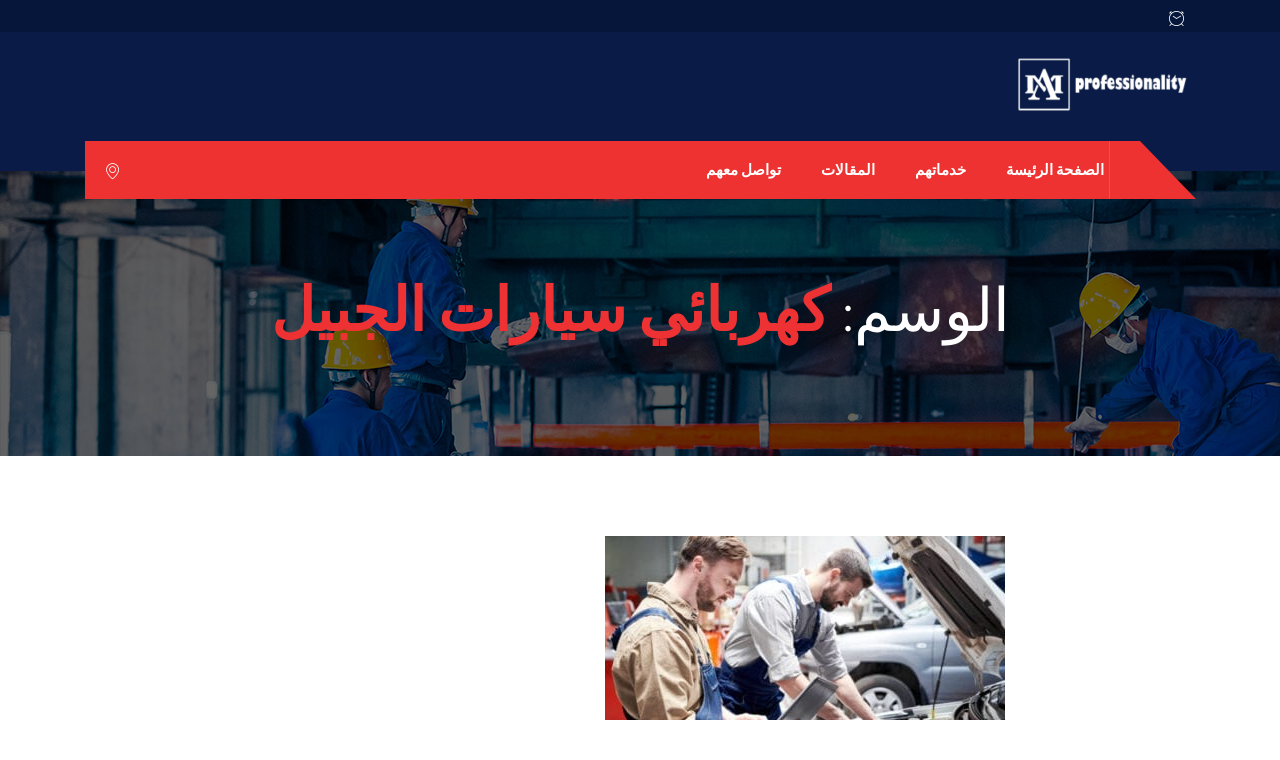

--- FILE ---
content_type: text/javascript; charset=utf-8
request_url: https://www.professionalitys.com/wp-content/themes/autrics/assets/js/bootstrap.min-rtl.js?ver=2.7.8
body_size: 13883
content:
/*!
  * Bootstrap v4.1.3 (https://getbootstrap.com/)
  * Copyright 2011-2019 The Bootstrap Authors (https://github.com/twbs/bootstrap/graphs/contributors)
  * Licensed under MIT (https://github.com/twbs/bootstrap/blob/master/LICENSE)
  */
!function(t,e){"object"==typeof exports&&"undefined"!=typeof module?e(exports,require("jquery"),require("popper.js")):"function"==typeof define&&define.amd?define(["exports","jquery","popper.js"],e):e(t.bootstrap={},t.jQuery,t.Popper)}(this,function(t,e,h){"use strict";function i(t,e){for(var n=0;n<e.length;n++){var i=e[n];i.enumerable=i.enumerable||!1,i.configurable=!0,"value"in i&&(i.writable=!0),Object.defineProperty(t,i.key,i)}}function s(t,e,n){return e&&i(t.prototype,e),n&&i(t,n),t}function l(r){for(var t=1;t<arguments.length;t++){var o=null!=arguments[t]?arguments[t]:{},e=Object.keys(o);"function"==typeof Object.getOwnPropertySymbols&&(e=e.concat(Object.getOwnPropertySymbols(o).filter(function(t){return Object.getOwnPropertyDescriptor(o,t).enumerable}))),e.forEach(function(t){var e,n,i;e=r,i=o[n=t],n in e?Object.defineProperty(e,n,{value:i,enumerable:!0,configurable:!0,writable:!0}):e[n]=i})}return r}e=e&&e.hasOwnProperty("default")?e.default:e,h=h&&h.hasOwnProperty("default")?h.default:h;var r,n,o,a,c,u,f,d,g,_,m,p,v,y,E,T,C,b,S,I,D,A,w,N,O,k,P,j,H,L,R,F,x,U,W,q,M,K,B,Q,V,Y,G,z,J,Z,$,X,tt,et,nt,it,rt,ot,st,at,lt,ct,ht,ut,ft,dt,gt,_t,mt,pt,vt,yt,Et,Tt,Ct,bt,St,It,Dt,At,wt,Nt,Ot,kt,Pt,jt,Ht,Lt,Rt,Ft,xt,Ut,Wt,qt,Mt,Kt,Bt,Qt,Vt,Yt,Gt,zt,Jt,Zt,$t,Xt,te,ee,ne,ie,re,oe,se,ae,le,ce,he,ue,fe,de,ge,_e,me,pe,ve,ye,Ee,Te,Ce,be,Se,Ie,De,Ae,we,Ne,Oe,ke,Pe,je,He,Le,Re,Fe,xe,Ue,We,qe,Me,Ke,Be,Qe,Ve,Ye,Ge,ze,Je,Ze,$e,Xe,tn,en,nn,rn,on,sn,an,ln,cn,hn,un,fn,dn,gn,_n,mn,pn,vn,yn,En,Tn,Cn,bn,Sn,In,Dn,An,wn,Nn,On,kn,Pn,jn,Hn,Ln,Rn,Fn,xn,Un,Wn,qn=function(i){var e="transitionend";function t(t){var e=this,n=!1;return i(this).one(l.TRANSITION_END,function(){n=!0}),setTimeout(function(){n||l.triggerTransitionEnd(e)},t),this}var l={TRANSITION_END:"bsTransitionEnd",getUID:function(t){for(;t+=~~(1e6*Math.random()),document.getElementById(t););return t},getSelectorFromElement:function(t){var e=t.getAttribute("data-target");e&&"#"!==e||(e=t.getAttribute("href")||"");try{return document.querySelector(e)?e:null}catch(t){return null}},getTransitionDurationFromElement:function(t){if(!t)return 0;var e=i(t).css("transition-duration");return parseFloat(e)?(e=e.split(",")[0],1e3*parseFloat(e)):0},reflow:function(t){return t.offsetHeight},triggerTransitionEnd:function(t){i(t).trigger(e)},supportsTransitionEnd:function(){return Boolean(e)},isElement:function(t){return(t[0]||t).nodeType},typeCheckConfig:function(t,e,n){for(var i in n)if(Object.prototype.hasOwnProperty.call(n,i)){var r=n[i],o=e[i],s=o&&l.isElement(o)?"element":(a=o,{}.toString.call(a).match(/\s([a-z]+)/i)[1].toLowerCase());if(!new RegExp(r).test(s))throw new Error(t.toUpperCase()+': Option "'+i+'" provided type "'+s+'" but expected type "'+r+'".')}var a}};return i.fn.emulateTransitionEnd=t,i.event.special[l.TRANSITION_END]={bindType:e,delegateType:e,handle:function(t){if(i(t.target).is(this))return t.handleObj.handler.apply(this,arguments)}},l}(e),Mn=(n="alert",a="."+(o="bs.alert"),c=(r=e).fn[n],u={CLOSE:"close"+a,CLOSED:"closed"+a,CLICK_DATA_API:"click"+a+".data-api"},f="alert",d="fade",g="show",_=function(){function i(t){this._element=t}var t=i.prototype;return t.close=function(t){var e=this._element;t&&(e=this._getRootElement(t)),this._triggerCloseEvent(e).isDefaultPrevented()||this._removeElement(e)},t.dispose=function(){r.removeData(this._element,o),this._element=null},t._getRootElement=function(t){var e=qn.getSelectorFromElement(t),n=!1;return e&&(n=document.querySelector(e)),n||(n=r(t).closest("."+f)[0]),n},t._triggerCloseEvent=function(t){var e=r.Event(u.CLOSE);return r(t).trigger(e),e},t._removeElement=function(e){var n=this;if(r(e).removeClass(g),r(e).hasClass(d)){var t=qn.getTransitionDurationFromElement(e);r(e).one(qn.TRANSITION_END,function(t){return n._destroyElement(e,t)}).emulateTransitionEnd(t)}else this._destroyElement(e)},t._destroyElement=function(t){r(t).detach().trigger(u.CLOSED).remove()},i._jQueryInterface=function(n){return this.each(function(){var t=r(this),e=t.data(o);e||(e=new i(this),t.data(o,e)),"close"===n&&e[n](this)})},i._handleDismiss=function(e){return function(t){t&&t.preventDefault(),e.close(this)}},s(i,null,[{key:"VERSION",get:function(){return"4.1.3"}}]),i}(),r(document).on(u.CLICK_DATA_API,'[data-dismiss="alert"]',_._handleDismiss(new _)),r.fn[n]=_._jQueryInterface,r.fn[n].Constructor=_,r.fn[n].noConflict=function(){return r.fn[n]=c,_._jQueryInterface},_),Kn=(p="button",y="."+(v="bs.button"),E=".data-api",T=(m=e).fn[p],C="active",b="btn",I='[data-toggle^="button"]',D='[data-toggle="buttons"]',A="input",w=".active",N=".btn",O={CLICK_DATA_API:"click"+y+E,FOCUS_BLUR_DATA_API:(S="focus")+y+E+" blur"+y+E},k=function(){function n(t){this._element=t}var t=n.prototype;return t.toggle=function(){var t=!0,e=!0,n=m(this._element).closest(D)[0];if(n){var i=this._element.querySelector(A);if(i){if("radio"===i.type)if(i.checked&&this._element.classList.contains(C))t=!1;else{var r=n.querySelector(w);r&&m(r).removeClass(C)}if(t){if(i.hasAttribute("disabled")||n.hasAttribute("disabled")||i.classList.contains("disabled")||n.classList.contains("disabled"))return;i.checked=!this._element.classList.contains(C),m(i).trigger("change")}i.focus(),e=!1}}e&&this._element.setAttribute("aria-pressed",!this._element.classList.contains(C)),t&&m(this._element).toggleClass(C)},t.dispose=function(){m.removeData(this._element,v),this._element=null},n._jQueryInterface=function(e){return this.each(function(){var t=m(this).data(v);t||(t=new n(this),m(this).data(v,t)),"toggle"===e&&t[e]()})},s(n,null,[{key:"VERSION",get:function(){return"4.1.3"}}]),n}(),m(document).on(O.CLICK_DATA_API,I,function(t){t.preventDefault();var e=t.target;m(e).hasClass(b)||(e=m(e).closest(N)),k._jQueryInterface.call(m(e),"toggle")}).on(O.FOCUS_BLUR_DATA_API,I,function(t){var e=m(t.target).closest(N)[0];m(e).toggleClass(S,/^focus(in)?$/.test(t.type))}),m.fn[p]=k._jQueryInterface,m.fn[p].Constructor=k,m.fn[p].noConflict=function(){return m.fn[p]=T,k._jQueryInterface},k),Bn=(j="carousel",L="."+(H="bs.carousel"),R=".data-api",F=(P=e).fn[j],x={interval:5e3,keyboard:!0,slide:!1,pause:"hover",wrap:!0},U={interval:"(number|boolean)",keyboard:"boolean",slide:"(boolean|string)",pause:"(string|boolean)",wrap:"boolean"},W="next",q="prev",M="left",K="right",B={SLIDE:"slide"+L,SLID:"slid"+L,KEYDOWN:"keydown"+L,MOUSEENTER:"mouseenter"+L,MOUSELEAVE:"mouseleave"+L,TOUCHEND:"touchend"+L,LOAD_DATA_API:"load"+L+R,CLICK_DATA_API:"click"+L+R},Q="carousel",V="active",Y="slide",G="carousel-item-right",z="carousel-item-left",J="carousel-item-next",Z="carousel-item-prev",$=".active",X=".active.carousel-item",tt=".carousel-item",et=".carousel-item-next, .carousel-item-prev",nt=".carousel-indicators",it="[data-slide], [data-slide-to]",rt='[data-ride="carousel"]',ot=function(){function o(t,e){this._items=null,this._interval=null,this._activeElement=null,this._isPaused=!1,this._isSliding=!1,this.touchTimeout=null,this._config=this._getConfig(e),this._element=P(t)[0],this._indicatorsElement=this._element.querySelector(nt),this._addEventListeners()}var t=o.prototype;return t.next=function(){this._isSliding||this._slide(W)},t.nextWhenVisible=function(){!document.hidden&&P(this._element).is(":visible")&&"hidden"!==P(this._element).css("visibility")&&this.next()},t.prev=function(){this._isSliding||this._slide(q)},t.pause=function(t){t||(this._isPaused=!0),this._element.querySelector(et)&&(qn.triggerTransitionEnd(this._element),this.cycle(!0)),clearInterval(this._interval),this._interval=null},t.cycle=function(t){t||(this._isPaused=!1),this._interval&&(clearInterval(this._interval),this._interval=null),this._config.interval&&!this._isPaused&&(this._interval=setInterval((document.visibilityState?this.nextWhenVisible:this.next).bind(this),this._config.interval))},t.to=function(t){var e=this;this._activeElement=this._element.querySelector(X);var n=this._getItemIndex(this._activeElement);if(!(t>this._items.length-1||t<0))if(this._isSliding)P(this._element).one(B.SLID,function(){return e.to(t)});else{if(n===t)return this.pause(),void this.cycle();var i=n<t?W:q;this._slide(i,this._items[t])}},t.dispose=function(){P(this._element).off(L),P.removeData(this._element,H),this._items=null,this._config=null,this._element=null,this._interval=null,this._isPaused=null,this._isSliding=null,this._activeElement=null,this._indicatorsElement=null},t._getConfig=function(t){return t=l({},x,t),qn.typeCheckConfig(j,t,U),t},t._addEventListeners=function(){var e=this;this._config.keyboard&&P(this._element).on(B.KEYDOWN,function(t){return e._keydown(t)}),"hover"===this._config.pause&&(P(this._element).on(B.MOUSEENTER,function(t){return e.pause(t)}).on(B.MOUSELEAVE,function(t){return e.cycle(t)}),"ontouchstart"in document.documentElement&&P(this._element).on(B.TOUCHEND,function(){e.pause(),e.touchTimeout&&clearTimeout(e.touchTimeout),e.touchTimeout=setTimeout(function(t){return e.cycle(t)},500+e._config.interval)}))},t._keydown=function(t){if(!/input|textarea/i.test(t.target.tagName))switch(t.which){case 37:t.preventDefault(),this.prev();break;case 39:t.preventDefault(),this.next()}},t._getItemIndex=function(t){return this._items=t&&t.parentNode?[].slice.call(t.parentNode.querySelectorAll(tt)):[],this._items.indexOf(t)},t._getItemByDirection=function(t,e){var n=t===W,i=t===q,r=this._getItemIndex(e),o=this._items.length-1;if((i&&0===r||n&&r===o)&&!this._config.wrap)return e;var s=(r+(t===q?-1:1))%this._items.length;return-1===s?this._items[this._items.length-1]:this._items[s]},t._triggerSlideEvent=function(t,e){var n=this._getItemIndex(t),i=this._getItemIndex(this._element.querySelector(X)),r=P.Event(B.SLIDE,{relatedTarget:t,direction:e,from:i,to:n});return P(this._element).trigger(r),r},t._setActiveIndicatorElement=function(t){if(this._indicatorsElement){var e=[].slice.call(this._indicatorsElement.querySelectorAll($));P(e).removeClass(V);var n=this._indicatorsElement.children[this._getItemIndex(t)];n&&P(n).addClass(V)}},t._slide=function(t,e){var n,i,r,o=this,s=this._element.querySelector(X),a=this._getItemIndex(s),l=e||s&&this._getItemByDirection(t,s),c=this._getItemIndex(l),h=Boolean(this._interval);if(t===W?(n=z,i=J,r=M):(n=G,i=Z,r=K),l&&P(l).hasClass(V))this._isSliding=!1;else if(!this._triggerSlideEvent(l,r).isDefaultPrevented()&&s&&l){this._isSliding=!0,h&&this.pause(),this._setActiveIndicatorElement(l);var u=P.Event(B.SLID,{relatedTarget:l,direction:r,from:a,to:c});if(P(this._element).hasClass(Y)){P(l).addClass(i),qn.reflow(l),P(s).addClass(n),P(l).addClass(n);var f=qn.getTransitionDurationFromElement(s);P(s).one(qn.TRANSITION_END,function(){P(l).removeClass(n+" "+i).addClass(V),P(s).removeClass(V+" "+i+" "+n),o._isSliding=!1,setTimeout(function(){return P(o._element).trigger(u)},0)}).emulateTransitionEnd(f)}else P(s).removeClass(V),P(l).addClass(V),this._isSliding=!1,P(this._element).trigger(u);h&&this.cycle()}},o._jQueryInterface=function(i){return this.each(function(){var t=P(this).data(H),e=l({},x,P(this).data());"object"==typeof i&&(e=l({},e,i));var n="string"==typeof i?i:e.slide;if(t||(t=new o(this,e),P(this).data(H,t)),"number"==typeof i)t.to(i);else if("string"==typeof n){if("undefined"==typeof t[n])throw new TypeError('No method named "'+n+'"');t[n]()}else e.interval&&(t.pause(),t.cycle())})},o._dataApiClickHandler=function(t){var e=qn.getSelectorFromElement(this);if(e){var n=P(e)[0];if(n&&P(n).hasClass(Q)){var i=l({},P(n).data(),P(this).data()),r=this.getAttribute("data-slide-to");r&&(i.interval=!1),o._jQueryInterface.call(P(n),i),r&&P(n).data(H).to(r),t.preventDefault()}}},s(o,null,[{key:"VERSION",get:function(){return"4.1.3"}},{key:"Default",get:function(){return x}}]),o}(),P(document).on(B.CLICK_DATA_API,it,ot._dataApiClickHandler),P(window).on(B.LOAD_DATA_API,function(){for(var t=[].slice.call(document.querySelectorAll(rt)),e=0,n=t.length;e<n;e++){var i=P(t[e]);ot._jQueryInterface.call(i,i.data())}}),P.fn[j]=ot._jQueryInterface,P.fn[j].Constructor=ot,P.fn[j].noConflict=function(){return P.fn[j]=F,ot._jQueryInterface},ot),Qn=(at="collapse",ct="."+(lt="bs.collapse"),ht=(st=e).fn[at],ut={toggle:!0,parent:""},ft={toggle:"boolean",parent:"(string|element)"},dt={SHOW:"show"+ct,SHOWN:"shown"+ct,HIDE:"hide"+ct,HIDDEN:"hidden"+ct,CLICK_DATA_API:"click"+ct+".data-api"},gt="show",_t="collapse",mt="collapsing",pt="collapsed",vt="width",yt="height",Et=".show, .collapsing",Tt='[data-toggle="collapse"]',Ct=function(){function a(e,t){this._isTransitioning=!1,this._element=e,this._config=this._getConfig(t),this._triggerArray=st.makeArray(document.querySelectorAll('[data-toggle="collapse"][href="#'+e.id+'"],[data-toggle="collapse"][data-target="#'+e.id+'"]'));for(var n=[].slice.call(document.querySelectorAll(Tt)),i=0,r=n.length;i<r;i++){var o=n[i],s=qn.getSelectorFromElement(o),a=[].slice.call(document.querySelectorAll(s)).filter(function(t){return t===e});null!==s&&0<a.length&&(this._selector=s,this._triggerArray.push(o))}this._parent=this._config.parent?this._getParent():null,this._config.parent||this._addAriaAndCollapsedClass(this._element,this._triggerArray),this._config.toggle&&this.toggle()}var t=a.prototype;return t.toggle=function(){st(this._element).hasClass(gt)?this.hide():this.show()},t.show=function(){var t,e,n=this;if(!this._isTransitioning&&!st(this._element).hasClass(gt)&&(this._parent&&0===(t=[].slice.call(this._parent.querySelectorAll(Et)).filter(function(t){return t.getAttribute("data-parent")===n._config.parent})).length&&(t=null),!(t&&(e=st(t).not(this._selector).data(lt))&&e._isTransitioning))){var i=st.Event(dt.SHOW);if(st(this._element).trigger(i),!i.isDefaultPrevented()){t&&(a._jQueryInterface.call(st(t).not(this._selector),"hide"),e||st(t).data(lt,null));var r=this._getDimension();st(this._element).removeClass(_t).addClass(mt),this._element.style[r]=0,this._triggerArray.length&&st(this._triggerArray).removeClass(pt).attr("aria-expanded",!0),this.setTransitioning(!0);var o="scroll"+(r[0].toUpperCase()+r.slice(1)),s=qn.getTransitionDurationFromElement(this._element);st(this._element).one(qn.TRANSITION_END,function(){st(n._element).removeClass(mt).addClass(_t).addClass(gt),n._element.style[r]="",n.setTransitioning(!1),st(n._element).trigger(dt.SHOWN)}).emulateTransitionEnd(s),this._element.style[r]=this._element[o]+"px"}}},t.hide=function(){var t=this;if(!this._isTransitioning&&st(this._element).hasClass(gt)){var e=st.Event(dt.HIDE);if(st(this._element).trigger(e),!e.isDefaultPrevented()){var n=this._getDimension();this._element.style[n]=this._element.getBoundingClientRect()[n]+"px",qn.reflow(this._element),st(this._element).addClass(mt).removeClass(_t).removeClass(gt);var i=this._triggerArray.length;if(0<i)for(var r=0;r<i;r++){var o=this._triggerArray[r],s=qn.getSelectorFromElement(o);if(null!==s)st([].slice.call(document.querySelectorAll(s))).hasClass(gt)||st(o).addClass(pt).attr("aria-expanded",!1)}this.setTransitioning(!0);this._element.style[n]="";var a=qn.getTransitionDurationFromElement(this._element);st(this._element).one(qn.TRANSITION_END,function(){t.setTransitioning(!1),st(t._element).removeClass(mt).addClass(_t).trigger(dt.HIDDEN)}).emulateTransitionEnd(a)}}},t.setTransitioning=function(t){this._isTransitioning=t},t.dispose=function(){st.removeData(this._element,lt),this._config=null,this._parent=null,this._element=null,this._triggerArray=null,this._isTransitioning=null},t._getConfig=function(t){return(t=l({},ut,t)).toggle=Boolean(t.toggle),qn.typeCheckConfig(at,t,ft),t},t._getDimension=function(){return st(this._element).hasClass(vt)?vt:yt},t._getParent=function(){var n=this,t=null;qn.isElement(this._config.parent)?(t=this._config.parent,"undefined"!=typeof this._config.parent.jquery&&(t=this._config.parent[0])):t=document.querySelector(this._config.parent);var e='[data-toggle="collapse"][data-parent="'+this._config.parent+'"]',i=[].slice.call(t.querySelectorAll(e));return st(i).each(function(t,e){n._addAriaAndCollapsedClass(a._getTargetFromElement(e),[e])}),t},t._addAriaAndCollapsedClass=function(t,e){if(t){var n=st(t).hasClass(gt);e.length&&st(e).toggleClass(pt,!n).attr("aria-expanded",n)}},a._getTargetFromElement=function(t){var e=qn.getSelectorFromElement(t);return e?document.querySelector(e):null},a._jQueryInterface=function(i){return this.each(function(){var t=st(this),e=t.data(lt),n=l({},ut,t.data(),"object"==typeof i&&i?i:{});if(!e&&n.toggle&&/show|hide/.test(i)&&(n.toggle=!1),e||(e=new a(this,n),t.data(lt,e)),"string"==typeof i){if("undefined"==typeof e[i])throw new TypeError('No method named "'+i+'"');e[i]()}})},s(a,null,[{key:"VERSION",get:function(){return"4.1.3"}},{key:"Default",get:function(){return ut}}]),a}(),st(document).on(dt.CLICK_DATA_API,Tt,function(t){"A"===t.currentTarget.tagName&&t.preventDefault();var n=st(this),e=qn.getSelectorFromElement(this),i=[].slice.call(document.querySelectorAll(e));st(i).each(function(){var t=st(this),e=t.data(lt)?"toggle":n.data();Ct._jQueryInterface.call(t,e)})}),st.fn[at]=Ct._jQueryInterface,st.fn[at].Constructor=Ct,st.fn[at].noConflict=function(){return st.fn[at]=ht,Ct._jQueryInterface},Ct),Vn=(It="dropdown",At="."+(Dt="bs.dropdown"),wt=".data-api",Nt=(bt=e).fn[It],Ot=new RegExp("38|40|27"),kt="rtl"===document.documentElement.dir,Pt={HIDE:"hide"+At,HIDDEN:"hidden"+At,SHOW:"show"+At,SHOWN:"shown"+At,CLICK:"click"+At,CLICK_DATA_API:"click"+At+wt,KEYDOWN_DATA_API:"keydown"+At+wt,KEYUP_DATA_API:"keyup"+At+wt},jt="disabled",Ht="show",Lt="dropup",Rt="dropright",Ft="dropleft",xt="dropdown-menu-right",Ut="position-static",Wt='[data-toggle="dropdown"]',qt=".dropdown form",Mt=".dropdown-menu",Kt=".navbar-nav",Bt=".dropdown-menu .dropdown-item:not(.disabled):not(:disabled)",(St={})[kt?"TOPEND":"TOP"]="top-start",St[kt?"TOP":"TOPEND"]="top-end",St[kt?"BOTTOMEND":"BOTTOM"]="bottom-start",St[kt?"BOTTOM":"BOTTOMEND"]="bottom-end",St[kt?"LEFT":"RIGHT"]="right-start",St[kt?"LEFTEND":"RIGHTEND"]="right-end",St[kt?"RIGHT":"LEFT"]="left-start",St[kt?"RIGHTEND":"LEFTEND"]="left-end",Qt=St,Vt={offset:0,flip:!0,boundary:"scrollParent",reference:"toggle",display:"dynamic"},Yt={offset:"(number|string|function)",flip:"boolean",boundary:"(string|element)",reference:"(string|element)",display:"string"},Gt=function(){function c(t,e){this._element=t,this._popper=null,this._config=this._getConfig(e),this._menu=this._getMenuElement(),this._inNavbar=this._detectNavbar(),this._addEventListeners()}var t=c.prototype;return t.toggle=function(){if(!this._element.disabled&&!bt(this._element).hasClass(jt)){var t=c._getParentFromElement(this._element),e=bt(this._menu).hasClass(Ht);if(c._clearMenus(),!e){var n={relatedTarget:this._element},i=bt.Event(Pt.SHOW,n);if(bt(t).trigger(i),!i.isDefaultPrevented()){if(!this._inNavbar){if("undefined"==typeof h)throw new TypeError("Bootstrap dropdown require Popper.js (https://popper.js.org)");var r=this._element;"parent"===this._config.reference?r=t:qn.isElement(this._config.reference)&&(r=this._config.reference,"undefined"!=typeof this._config.reference.jquery&&(r=this._config.reference[0])),"scrollParent"!==this._config.boundary&&bt(t).addClass(Ut),this._popper=new h(r,this._menu,this._getPopperConfig())}"ontouchstart"in document.documentElement&&0===bt(t).closest(Kt).length&&bt(document.body).children().on("mouseover",null,bt.noop),this._element.focus(),this._element.setAttribute("aria-expanded",!0),bt(this._menu).toggleClass(Ht),bt(t).toggleClass(Ht).trigger(bt.Event(Pt.SHOWN,n))}}}},t.dispose=function(){bt.removeData(this._element,Dt),bt(this._element).off(At),this._element=null,(this._menu=null)!==this._popper&&(this._popper.destroy(),this._popper=null)},t.update=function(){this._inNavbar=this._detectNavbar(),null!==this._popper&&this._popper.scheduleUpdate()},t._addEventListeners=function(){var e=this;bt(this._element).on(Pt.CLICK,function(t){t.preventDefault(),t.stopPropagation(),e.toggle()})},t._getConfig=function(t){return t=l({},this.constructor.Default,bt(this._element).data(),t),qn.typeCheckConfig(It,t,this.constructor.DefaultType),t},t._getMenuElement=function(){if(!this._menu){var t=c._getParentFromElement(this._element);t&&(this._menu=t.querySelector(Mt))}return this._menu},t._getPlacement=function(){var t=bt(this._element.parentNode),e=Qt.BOTTOM;return t.hasClass(Lt)?(e=Qt.TOP,bt(this._menu).hasClass(xt)&&(e=Qt.TOPEND)):t.hasClass(Rt)?e=Qt.RIGHT:t.hasClass(Ft)?e=Qt.LEFT:bt(this._menu).hasClass(xt)&&(e=Qt.BOTTOMEND),e},t._detectNavbar=function(){return 0<bt(this._element).closest(".navbar").length},t._getPopperConfig=function(){var e=this,t={};"function"==typeof this._config.offset?t.fn=function(t){return t.offsets=l({},t.offsets,e._config.offset(t.offsets)||{}),t}:t.offset=this._config.offset;var n={placement:this._getPlacement(),modifiers:{offset:t,flip:{enabled:this._config.flip},preventOverflow:{boundariesElement:this._config.boundary}}};return"static"===this._config.display&&(n.modifiers.applyStyle={enabled:!1}),n},c._jQueryInterface=function(e){return this.each(function(){var t=bt(this).data(Dt);if(t||(t=new c(this,"object"==typeof e?e:null),bt(this).data(Dt,t)),"string"==typeof e){if("undefined"==typeof t[e])throw new TypeError('No method named "'+e+'"');t[e]()}})},c._clearMenus=function(t){if(!t||3!==t.which&&("keyup"!==t.type||9===t.which))for(var e=[].slice.call(document.querySelectorAll(Wt)),n=0,i=e.length;n<i;n++){var r=c._getParentFromElement(e[n]),o=bt(e[n]).data(Dt),s={relatedTarget:e[n]};if(t&&"click"===t.type&&(s.clickEvent=t),o){var a=o._menu;if(bt(r).hasClass(Ht)&&!(t&&("click"===t.type&&/input|textarea/i.test(t.target.tagName)||"keyup"===t.type&&9===t.which)&&bt.contains(r,t.target))){var l=bt.Event(Pt.HIDE,s);bt(r).trigger(l),l.isDefaultPrevented()||("ontouchstart"in document.documentElement&&bt(document.body).children().off("mouseover",null,bt.noop),e[n].setAttribute("aria-expanded","false"),bt(a).removeClass(Ht),bt(r).removeClass(Ht).trigger(bt.Event(Pt.HIDDEN,s)))}}}},c._getParentFromElement=function(t){var e,n=qn.getSelectorFromElement(t);return n&&(e=document.querySelector(n)),e||t.parentNode},c._dataApiKeydownHandler=function(t){if((/input|textarea/i.test(t.target.tagName)?!(32===t.which||27!==t.which&&(40!==t.which&&38!==t.which||bt(t.target).closest(Mt).length)):Ot.test(t.which))&&(t.preventDefault(),t.stopPropagation(),!this.disabled&&!bt(this).hasClass(jt))){var e=c._getParentFromElement(this),n=bt(e).hasClass(Ht);if((n||27===t.which&&32===t.which)&&(!n||27!==t.which&&32!==t.which)){var i=[].slice.call(e.querySelectorAll(Bt));if(0!==i.length){var r=i.indexOf(t.target);38===t.which&&0<r&&r--,40===t.which&&r<i.length-1&&r++,r<0&&(r=0),i[r].focus()}}else{if(27===t.which){var o=e.querySelector(Wt);bt(o).trigger("focus")}bt(this).trigger("click")}}},s(c,null,[{key:"VERSION",get:function(){return"4.1.3"}},{key:"Default",get:function(){return Vt}},{key:"DefaultType",get:function(){return Yt}}]),c}(),bt(document).on(Pt.KEYDOWN_DATA_API,Wt,Gt._dataApiKeydownHandler).on(Pt.KEYDOWN_DATA_API,Mt,Gt._dataApiKeydownHandler).on(Pt.CLICK_DATA_API+" "+Pt.KEYUP_DATA_API,Gt._clearMenus).on(Pt.CLICK_DATA_API,Wt,function(t){t.preventDefault(),t.stopPropagation(),Gt._jQueryInterface.call(bt(this),"toggle")}).on(Pt.CLICK_DATA_API,qt,function(t){t.stopPropagation()}),bt.fn[It]=Gt._jQueryInterface,bt.fn[It].Constructor=Gt,bt.fn[It].noConflict=function(){return bt.fn[It]=Nt,Gt._jQueryInterface},Gt),Yn=(Jt="modal",$t="."+(Zt="bs.modal"),Xt=(zt=e).fn[Jt],te={backdrop:!0,keyboard:!0,focus:!0,show:!0},ee={backdrop:"(boolean|string)",keyboard:"boolean",focus:"boolean",show:"boolean"},ne={HIDE:"hide"+$t,HIDDEN:"hidden"+$t,SHOW:"show"+$t,SHOWN:"shown"+$t,FOCUSIN:"focusin"+$t,RESIZE:"resize"+$t,CLICK_DISMISS:"click.dismiss"+$t,KEYDOWN_DISMISS:"keydown.dismiss"+$t,MOUSEUP_DISMISS:"mouseup.dismiss"+$t,MOUSEDOWN_DISMISS:"mousedown.dismiss"+$t,CLICK_DATA_API:"click"+$t+".data-api"},ie="modal-scrollbar-measure",re="modal-backdrop",oe="modal-open",se="fade",ae="show",le=".modal-dialog",ce='[data-toggle="modal"]',he='[data-dismiss="modal"]',ue=".fixed-top, .fixed-bottom, .is-fixed, .sticky-top",fe=".sticky-top",de=function(){function r(t,e){this._config=this._getConfig(e),this._element=t,this._dialog=t.querySelector(le),this._backdrop=null,this._isShown=!1,this._isBodyOverflowing=!1,this._ignoreBackdropClick=!1,this._scrollbarWidth=0}var t=r.prototype;return t.toggle=function(t){return this._isShown?this.hide():this.show(t)},t.show=function(t){var e=this;if(!this._isTransitioning&&!this._isShown){zt(this._element).hasClass(se)&&(this._isTransitioning=!0);var n=zt.Event(ne.SHOW,{relatedTarget:t});zt(this._element).trigger(n),this._isShown||n.isDefaultPrevented()||(this._isShown=!0,this._checkScrollbar(),this._setScrollbar(),this._adjustDialog(),zt(document.body).addClass(oe),this._setEscapeEvent(),this._setResizeEvent(),zt(this._element).on(ne.CLICK_DISMISS,he,function(t){return e.hide(t)}),zt(this._dialog).on(ne.MOUSEDOWN_DISMISS,function(){zt(e._element).one(ne.MOUSEUP_DISMISS,function(t){zt(t.target).is(e._element)&&(e._ignoreBackdropClick=!0)})}),this._showBackdrop(function(){return e._showElement(t)}))}},t.hide=function(t){var e=this;if(t&&t.preventDefault(),!this._isTransitioning&&this._isShown){var n=zt.Event(ne.HIDE);if(zt(this._element).trigger(n),this._isShown&&!n.isDefaultPrevented()){this._isShown=!1;var i=zt(this._element).hasClass(se);if(i&&(this._isTransitioning=!0),this._setEscapeEvent(),this._setResizeEvent(),zt(document).off(ne.FOCUSIN),zt(this._element).removeClass(ae),zt(this._element).off(ne.CLICK_DISMISS),zt(this._dialog).off(ne.MOUSEDOWN_DISMISS),i){var r=qn.getTransitionDurationFromElement(this._element);zt(this._element).one(qn.TRANSITION_END,function(t){return e._hideModal(t)}).emulateTransitionEnd(r)}else this._hideModal()}}},t.dispose=function(){zt.removeData(this._element,Zt),zt(window,document,this._element,this._backdrop).off($t),this._config=null,this._element=null,this._dialog=null,this._backdrop=null,this._isShown=null,this._isBodyOverflowing=null,this._ignoreBackdropClick=null,this._scrollbarWidth=null},t.handleUpdate=function(){this._adjustDialog()},t._getConfig=function(t){return t=l({},te,t),qn.typeCheckConfig(Jt,t,ee),t},t._showElement=function(t){var e=this,n=zt(this._element).hasClass(se);this._element.parentNode&&this._element.parentNode.nodeType===Node.ELEMENT_NODE||document.body.appendChild(this._element),this._element.style.display="block",this._element.removeAttribute("aria-hidden"),this._element.scrollTop=0,n&&qn.reflow(this._element),zt(this._element).addClass(ae),this._config.focus&&this._enforceFocus();var i=zt.Event(ne.SHOWN,{relatedTarget:t}),r=function(){e._config.focus&&e._element.focus(),e._isTransitioning=!1,zt(e._element).trigger(i)};if(n){var o=qn.getTransitionDurationFromElement(this._element);zt(this._dialog).one(qn.TRANSITION_END,r).emulateTransitionEnd(o)}else r()},t._enforceFocus=function(){var e=this;zt(document).off(ne.FOCUSIN).on(ne.FOCUSIN,function(t){document!==t.target&&e._element!==t.target&&0===zt(e._element).has(t.target).length&&e._element.focus()})},t._setEscapeEvent=function(){var e=this;this._isShown&&this._config.keyboard?zt(this._element).on(ne.KEYDOWN_DISMISS,function(t){27===t.which&&(t.preventDefault(),e.hide())}):this._isShown||zt(this._element).off(ne.KEYDOWN_DISMISS)},t._setResizeEvent=function(){var e=this;this._isShown?zt(window).on(ne.RESIZE,function(t){return e.handleUpdate(t)}):zt(window).off(ne.RESIZE)},t._hideModal=function(){var t=this;this._element.style.display="none",this._element.setAttribute("aria-hidden",!0),this._isTransitioning=!1,this._showBackdrop(function(){zt(document.body).removeClass(oe),t._resetAdjustments(),t._resetScrollbar(),zt(t._element).trigger(ne.HIDDEN)})},t._removeBackdrop=function(){this._backdrop&&(zt(this._backdrop).remove(),this._backdrop=null)},t._showBackdrop=function(t){var e=this,n=zt(this._element).hasClass(se)?se:"";if(this._isShown&&this._config.backdrop){if(this._backdrop=document.createElement("div"),this._backdrop.className=re,n&&this._backdrop.classList.add(n),zt(this._backdrop).appendTo(document.body),zt(this._element).on(ne.CLICK_DISMISS,function(t){e._ignoreBackdropClick?e._ignoreBackdropClick=!1:t.target===t.currentTarget&&("static"===e._config.backdrop?e._element.focus():e.hide())}),n&&qn.reflow(this._backdrop),zt(this._backdrop).addClass(ae),!t)return;if(!n)return void t();var i=qn.getTransitionDurationFromElement(this._backdrop);zt(this._backdrop).one(qn.TRANSITION_END,t).emulateTransitionEnd(i)}else if(!this._isShown&&this._backdrop){zt(this._backdrop).removeClass(ae);var r=function(){e._removeBackdrop(),t&&t()};if(zt(this._element).hasClass(se)){var o=qn.getTransitionDurationFromElement(this._backdrop);zt(this._backdrop).one(qn.TRANSITION_END,r).emulateTransitionEnd(o)}else r()}else t&&t()},t._adjustDialog=function(){var t=this._element.scrollHeight>document.documentElement.clientHeight;!this._isBodyOverflowing&&t&&(this._element.style.paddingLeft=this._scrollbarWidth+"px"),this._isBodyOverflowing&&!t&&(this._element.style.paddingRight=this._scrollbarWidth+"px")},t._resetAdjustments=function(){this._element.style.paddingLeft="",this._element.style.paddingRight=""},t._checkScrollbar=function(){var t=document.body.getBoundingClientRect();this._isBodyOverflowing=t.left+t.right<window.innerWidth,this._scrollbarWidth=this._getScrollbarWidth()},t._setScrollbar=function(){var r=this;if(this._isBodyOverflowing){var t=[].slice.call(document.querySelectorAll(ue)),e=[].slice.call(document.querySelectorAll(fe));zt(t).each(function(t,e){var n=e.style.paddingRight,i=zt(e).css("padding-right");zt(e).data("padding-right",n).css("padding-right",parseFloat(i)+r._scrollbarWidth+"px")}),zt(e).each(function(t,e){var n=e.style.marginRight,i=zt(e).css("margin-right");zt(e).data("margin-right",n).css("margin-right",parseFloat(i)-r._scrollbarWidth+"px")});var n=document.body.style.paddingRight,i=zt(document.body).css("padding-right");zt(document.body).data("padding-right",n).css("padding-right",parseFloat(i)+this._scrollbarWidth+"px")}},t._resetScrollbar=function(){var t=[].slice.call(document.querySelectorAll(ue));zt(t).each(function(t,e){var n=zt(e).data("padding-right");zt(e).removeData("padding-right"),e.style.paddingRight=n||""});var e=[].slice.call(document.querySelectorAll(""+fe));zt(e).each(function(t,e){var n=zt(e).data("margin-right");"undefined"!=typeof n&&zt(e).css("margin-right",n).removeData("margin-right")});var n=zt(document.body).data("padding-right");zt(document.body).removeData("padding-right"),document.body.style.paddingRight=n||""},t._getScrollbarWidth=function(){var t=document.createElement("div");t.className=ie,document.body.appendChild(t);var e=t.getBoundingClientRect().width-t.clientWidth;return document.body.removeChild(t),e},r._jQueryInterface=function(n,i){return this.each(function(){var t=zt(this).data(Zt),e=l({},te,zt(this).data(),"object"==typeof n&&n?n:{});if(t||(t=new r(this,e),zt(this).data(Zt,t)),"string"==typeof n){if("undefined"==typeof t[n])throw new TypeError('No method named "'+n+'"');t[n](i)}else e.show&&t.show(i)})},s(r,null,[{key:"VERSION",get:function(){return"4.1.3"}},{key:"Default",get:function(){return te}}]),r}(),zt(document).on(ne.CLICK_DATA_API,ce,function(t){var e,n=this,i=qn.getSelectorFromElement(this);i&&(e=document.querySelector(i));var r=zt(e).data(Zt)?"toggle":l({},zt(e).data(),zt(this).data());"A"!==this.tagName&&"AREA"!==this.tagName||t.preventDefault();var o=zt(e).one(ne.SHOW,function(t){t.isDefaultPrevented()||o.one(ne.HIDDEN,function(){zt(n).is(":visible")&&n.focus()})});de._jQueryInterface.call(zt(e),r,this)}),zt.fn[Jt]=de._jQueryInterface,zt.fn[Jt].Constructor=de,zt.fn[Jt].noConflict=function(){return zt.fn[Jt]=Xt,de._jQueryInterface},de),Gn=(me="tooltip",ve="."+(pe="bs.tooltip"),ye=(ge=e).fn[me],Ee="bs-tooltip",Te=new RegExp("(^|\\s)"+Ee+"\\S+","g"),Ce="rtl"===document.documentElement.dir,be={animation:"boolean",template:"string",title:"(string|element|function)",trigger:"string",delay:"(number|object)",html:"boolean",selector:"(string|boolean)",placement:"(string|function)",offset:"(number|string)",container:"(string|element|boolean)",fallbackPlacement:"(string|array)",boundary:"(string|element)"},(_e={AUTO:"auto",TOP:"top"})[Ce?"LEFT":"RIGHT"]="right",_e.BOTTOM="bottom",_e[Ce?"RIGHT":"LEFT"]="left",Se=_e,Ie={animation:!0,template:'<div class="tooltip" role="tooltip"><div class="arrow"></div><div class="tooltip-inner"></div></div>',trigger:"hover focus",title:"",delay:0,html:!1,selector:!1,placement:"top",offset:0,container:!1,fallbackPlacement:"flip",boundary:"scrollParent"},Ae="out",we={HIDE:"hide"+ve,HIDDEN:"hidden"+ve,SHOW:(De="show")+ve,SHOWN:"shown"+ve,INSERTED:"inserted"+ve,CLICK:"click"+ve,FOCUSIN:"focusin"+ve,FOCUSOUT:"focusout"+ve,MOUSEENTER:"mouseenter"+ve,MOUSELEAVE:"mouseleave"+ve},Ne="fade",Oe="show",ke=".tooltip-inner",Pe=".arrow",je="hover",He="focus",Le="click",Re="manual",Fe=function(){function i(t,e){if("undefined"==typeof h)throw new TypeError("Bootstrap tooltips require Popper.js (https://popper.js.org)");this._isEnabled=!0,this._timeout=0,this._hoverState="",this._activeTrigger={},this._popper=null,this.element=t,this.config=this._getConfig(e),this.tip=null,this._setListeners()}var t=i.prototype;return t.enable=function(){this._isEnabled=!0},t.disable=function(){this._isEnabled=!1},t.toggleEnabled=function(){this._isEnabled=!this._isEnabled},t.toggle=function(t){if(this._isEnabled)if(t){var e=this.constructor.DATA_KEY,n=ge(t.currentTarget).data(e);n||(n=new this.constructor(t.currentTarget,this._getDelegateConfig()),ge(t.currentTarget).data(e,n)),n._activeTrigger.click=!n._activeTrigger.click,n._isWithActiveTrigger()?n._enter(null,n):n._leave(null,n)}else{if(ge(this.getTipElement()).hasClass(Oe))return void this._leave(null,this);this._enter(null,this)}},t.dispose=function(){clearTimeout(this._timeout),ge.removeData(this.element,this.constructor.DATA_KEY),ge(this.element).off(this.constructor.EVENT_KEY),ge(this.element).closest(".modal").off("hide.bs.modal"),this.tip&&ge(this.tip).remove(),this._isEnabled=null,this._timeout=null,this._hoverState=null,(this._activeTrigger=null)!==this._popper&&this._popper.destroy(),this._popper=null,this.element=null,this.config=null,this.tip=null},t.show=function(){var e=this;if("none"===ge(this.element).css("display"))throw new Error("Please use show on visible elements");var t=ge.Event(this.constructor.Event.SHOW);if(this.isWithContent()&&this._isEnabled){ge(this.element).trigger(t);var n=ge.contains(this.element.ownerDocument.documentElement,this.element);if(t.isDefaultPrevented()||!n)return;var i=this.getTipElement(),r=qn.getUID(this.constructor.NAME);i.setAttribute("id",r),this.element.setAttribute("aria-describedby",r),this.setContent(),this.config.animation&&ge(i).addClass(Ne);var o="function"==typeof this.config.placement?this.config.placement.call(this,i,this.element):this.config.placement,s=this._getAttachment(o);this.addAttachmentClass(s);var a=!1===this.config.container?document.body:ge(document).find(this.config.container);ge(i).data(this.constructor.DATA_KEY,this),ge.contains(this.element.ownerDocument.documentElement,this.tip)||ge(i).appendTo(a),ge(this.element).trigger(this.constructor.Event.INSERTED),this._popper=new h(this.element,i,{placement:s,modifiers:{offset:{offset:this.config.offset},flip:{behavior:this.config.fallbackPlacement},arrow:{element:Pe},preventOverflow:{boundariesElement:this.config.boundary}},onCreate:function(t){t.originalPlacement!==t.placement&&e._handlePopperPlacementChange(t)},onUpdate:function(t){e._handlePopperPlacementChange(t)}}),ge(i).addClass(Oe),"ontouchstart"in document.documentElement&&ge(document.body).children().on("mouseover",null,ge.noop);var l=function(){e.config.animation&&e._fixTransition();var t=e._hoverState;e._hoverState=null,ge(e.element).trigger(e.constructor.Event.SHOWN),t===Ae&&e._leave(null,e)};if(ge(this.tip).hasClass(Ne)){var c=qn.getTransitionDurationFromElement(this.tip);ge(this.tip).one(qn.TRANSITION_END,l).emulateTransitionEnd(c)}else l()}},t.hide=function(t){var e=this,n=this.getTipElement(),i=ge.Event(this.constructor.Event.HIDE),r=function(){e._hoverState!==De&&n.parentNode&&n.parentNode.removeChild(n),e._cleanTipClass(),e.element.removeAttribute("aria-describedby"),ge(e.element).trigger(e.constructor.Event.HIDDEN),null!==e._popper&&e._popper.destroy(),t&&t()};if(ge(this.element).trigger(i),!i.isDefaultPrevented()){if(ge(n).removeClass(Oe),"ontouchstart"in document.documentElement&&ge(document.body).children().off("mouseover",null,ge.noop),this._activeTrigger[Le]=!1,this._activeTrigger[He]=!1,this._activeTrigger[je]=!1,ge(this.tip).hasClass(Ne)){var o=qn.getTransitionDurationFromElement(n);ge(n).one(qn.TRANSITION_END,r).emulateTransitionEnd(o)}else r();this._hoverState=""}},t.update=function(){null!==this._popper&&this._popper.scheduleUpdate()},t.isWithContent=function(){return Boolean(this.getTitle())},t.addAttachmentClass=function(t){ge(this.getTipElement()).addClass(Ee+"-"+t)},t.getTipElement=function(){return this.tip=this.tip||ge(this.config.template)[0],this.tip},t.setContent=function(){var t=this.getTipElement();this.setElementContent(ge(t.querySelectorAll(ke)),this.getTitle()),ge(t).removeClass(Ne+" "+Oe)},t.setElementContent=function(t,e){var n=this.config.html;"object"==typeof e&&(e.nodeType||e.jquery)?n?ge(e).parent().is(t)||t.empty().append(e):t.text(ge(e).text()):t[n?"html":"text"](e)},t.getTitle=function(){var t=this.element.getAttribute("data-original-title");return t||(t="function"==typeof this.config.title?this.config.title.call(this.element):this.config.title),t},t._getAttachment=function(t){return Se[t.toUpperCase()]},t._setListeners=function(){var i=this;this.config.trigger.split(" ").forEach(function(t){if("click"===t)ge(i.element).on(i.constructor.Event.CLICK,i.config.selector,function(t){return i.toggle(t)});else if(t!==Re){var e=t===je?i.constructor.Event.MOUSEENTER:i.constructor.Event.FOCUSIN,n=t===je?i.constructor.Event.MOUSELEAVE:i.constructor.Event.FOCUSOUT;ge(i.element).on(e,i.config.selector,function(t){return i._enter(t)}).on(n,i.config.selector,function(t){return i._leave(t)})}ge(i.element).closest(".modal").on("hide.bs.modal",function(){return i.hide()})}),this.config.selector?this.config=l({},this.config,{trigger:"manual",selector:""}):this._fixTitle()},t._fixTitle=function(){var t=typeof this.element.getAttribute("data-original-title");(this.element.getAttribute("title")||"string"!==t)&&(this.element.setAttribute("data-original-title",this.element.getAttribute("title")||""),this.element.setAttribute("title",""))},t._enter=function(t,e){var n=this.constructor.DATA_KEY;(e=e||ge(t.currentTarget).data(n))||(e=new this.constructor(t.currentTarget,this._getDelegateConfig()),ge(t.currentTarget).data(n,e)),t&&(e._activeTrigger["focusin"===t.type?He:je]=!0),ge(e.getTipElement()).hasClass(Oe)||e._hoverState===De?e._hoverState=De:(clearTimeout(e._timeout),e._hoverState=De,e.config.delay&&e.config.delay.show?e._timeout=setTimeout(function(){e._hoverState===De&&e.show()},e.config.delay.show):e.show())},t._leave=function(t,e){var n=this.constructor.DATA_KEY;(e=e||ge(t.currentTarget).data(n))||(e=new this.constructor(t.currentTarget,this._getDelegateConfig()),ge(t.currentTarget).data(n,e)),t&&(e._activeTrigger["focusout"===t.type?He:je]=!1),e._isWithActiveTrigger()||(clearTimeout(e._timeout),e._hoverState=Ae,e.config.delay&&e.config.delay.hide?e._timeout=setTimeout(function(){e._hoverState===Ae&&e.hide()},e.config.delay.hide):e.hide())},t._isWithActiveTrigger=function(){for(var t in this._activeTrigger)if(this._activeTrigger[t])return!0;return!1},t._getConfig=function(t){return"number"==typeof(t=l({},this.constructor.Default,ge(this.element).data(),"object"==typeof t&&t?t:{})).delay&&(t.delay={show:t.delay,hide:t.delay}),"number"==typeof t.title&&(t.title=t.title.toString()),"number"==typeof t.content&&(t.content=t.content.toString()),qn.typeCheckConfig(me,t,this.constructor.DefaultType),t},t._getDelegateConfig=function(){var t={};if(this.config)for(var e in this.config)this.constructor.Default[e]!==this.config[e]&&(t[e]=this.config[e]);return t},t._cleanTipClass=function(){var t=ge(this.getTipElement()),e=t.attr("class").match(Te);null!==e&&e.length&&t.removeClass(e.join(""))},t._handlePopperPlacementChange=function(t){var e=t.instance;this.tip=e.popper,this._cleanTipClass(),this.addAttachmentClass(this._getAttachment(Se[t.placement.toUpperCase()]))},t._fixTransition=function(){var t=this.getTipElement(),e=this.config.animation;null===t.getAttribute("x-placement")&&(ge(t).removeClass(Ne),this.config.animation=!1,this.hide(),this.show(),this.config.animation=e)},i._jQueryInterface=function(n){return this.each(function(){var t=ge(this).data(pe),e="object"==typeof n&&n;if((t||!/dispose|hide/.test(n))&&(t||(t=new i(this,e),ge(this).data(pe,t)),"string"==typeof n)){if("undefined"==typeof t[n])throw new TypeError('No method named "'+n+'"');t[n]()}})},s(i,null,[{key:"VERSION",get:function(){return"4.1.3"}},{key:"Default",get:function(){return Ie}},{key:"NAME",get:function(){return me}},{key:"DATA_KEY",get:function(){return pe}},{key:"Event",get:function(){return we}},{key:"EVENT_KEY",get:function(){return ve}},{key:"DefaultType",get:function(){return be}}]),i}(),ge.fn[me]=Fe._jQueryInterface,ge.fn[me].Constructor=Fe,ge.fn[me].noConflict=function(){return ge.fn[me]=ye,Fe._jQueryInterface},Fe),zn=(Ue="popover",qe="."+(We="bs.popover"),Me=(xe=e).fn[Ue],Ke="bs-popover",Be=new RegExp("(^|\\s)"+Ke+"\\S+","g"),Qe="rtl"===document.documentElement.dir,Ve=l({},Gn.Default,{placement:"rtl"===Qe?"left":"right",trigger:"click",content:"",template:'<div class="popover" role="tooltip"><div class="arrow"></div><h3 class="popover-header"></h3><div class="popover-body"></div></div>'}),Ye=l({},Gn.DefaultType,{content:"(string|element|function)"}),Ge="fade",Je=".popover-header",Ze=".popover-body",$e={HIDE:"hide"+qe,HIDDEN:"hidden"+qe,SHOW:(ze="show")+qe,SHOWN:"shown"+qe,INSERTED:"inserted"+qe,CLICK:"click"+qe,FOCUSIN:"focusin"+qe,FOCUSOUT:"focusout"+qe,MOUSEENTER:"mouseenter"+qe,MOUSELEAVE:"mouseleave"+qe},Xe=function(t){var e,n;function i(){return t.apply(this,arguments)||this}n=t,(e=i).prototype=Object.create(n.prototype),(e.prototype.constructor=e).__proto__=n;var r=i.prototype;return r.isWithContent=function(){return this.getTitle()||this._getContent()},r.addAttachmentClass=function(t){xe(this.getTipElement()).addClass(Ke+"-"+t)},r.getTipElement=function(){return this.tip=this.tip||xe(this.config.template)[0],this.tip},r.setContent=function(){var t=xe(this.getTipElement());this.setElementContent(t.find(Je),this.getTitle());var e=this._getContent();"function"==typeof e&&(e=e.call(this.element)),this.setElementContent(t.find(Ze),e),t.removeClass(Ge+" "+ze)},r._getContent=function(){return this.element.getAttribute("data-content")||this.config.content},r._cleanTipClass=function(){var t=xe(this.getTipElement()),e=t.attr("class").match(Be);null!==e&&0<e.length&&t.removeClass(e.join(""))},i._jQueryInterface=function(n){return this.each(function(){var t=xe(this).data(We),e="object"==typeof n?n:null;if((t||!/destroy|hide/.test(n))&&(t||(t=new i(this,e),xe(this).data(We,t)),"string"==typeof n)){if("undefined"==typeof t[n])throw new TypeError('No method named "'+n+'"');t[n]()}})},s(i,null,[{key:"VERSION",get:function(){return"4.1.3"}},{key:"Default",get:function(){return Ve}},{key:"NAME",get:function(){return Ue}},{key:"DATA_KEY",get:function(){return We}},{key:"Event",get:function(){return $e}},{key:"EVENT_KEY",get:function(){return qe}},{key:"DefaultType",get:function(){return Ye}}]),i}(Gn),xe.fn[Ue]=Xe._jQueryInterface,xe.fn[Ue].Constructor=Xe,xe.fn[Ue].noConflict=function(){return xe.fn[Ue]=Me,Xe._jQueryInterface},Xe),Jn=(en="scrollspy",rn="."+(nn="bs.scrollspy"),on=(tn=e).fn[en],sn={offset:10,method:"auto",target:""},an={offset:"number",method:"string",target:"(string|element)"},ln={ACTIVATE:"activate"+rn,SCROLL:"scroll"+rn,LOAD_DATA_API:"load"+rn+".data-api"},cn="dropdown-item",hn="active",un='[data-spy="scroll"]',fn=".active",dn=".nav, .list-group",gn=".nav-link",_n=".nav-item",mn=".list-group-item",pn=".dropdown",vn=".dropdown-item",yn=".dropdown-toggle",En="offset",Tn="position",Cn=function(){function n(t,e){var n=this;this._element=t,this._scrollElement="BODY"===t.tagName?window:t,this._config=this._getConfig(e),this._selector=this._config.target+" "+gn+","+this._config.target+" "+mn+","+this._config.target+" "+vn,this._offsets=[],this._targets=[],this._activeTarget=null,this._scrollHeight=0,tn(this._scrollElement).on(ln.SCROLL,function(t){return n._process(t)}),this.refresh(),this._process()}var t=n.prototype;return t.refresh=function(){var e=this,t=this._scrollElement===this._scrollElement.window?En:Tn,r="auto"===this._config.method?t:this._config.method,o=r===Tn?this._getScrollTop():0;this._offsets=[],this._targets=[],this._scrollHeight=this._getScrollHeight(),[].slice.call(document.querySelectorAll(this._selector)).map(function(t){var e,n=qn.getSelectorFromElement(t);if(n&&(e=document.querySelector(n)),e){var i=e.getBoundingClientRect();if(i.width||i.height)return[tn(e)[r]().top+o,n]}return null}).filter(function(t){return t}).sort(function(t,e){return t[0]-e[0]}).forEach(function(t){e._offsets.push(t[0]),e._targets.push(t[1])})},t.dispose=function(){tn.removeData(this._element,nn),tn(this._scrollElement).off(rn),this._element=null,this._scrollElement=null,this._config=null,this._selector=null,this._offsets=null,this._targets=null,this._activeTarget=null,this._scrollHeight=null},t._getConfig=function(t){if("string"!=typeof(t=l({},sn,"object"==typeof t&&t?t:{})).target){var e=tn(t.target).attr("id");e||(e=qn.getUID(en),tn(t.target).attr("id",e)),t.target="#"+e}return qn.typeCheckConfig(en,t,an),t},t._getScrollTop=function(){return this._scrollElement===window?this._scrollElement.pageYOffset:this._scrollElement.scrollTop},t._getScrollHeight=function(){return this._scrollElement.scrollHeight||Math.max(document.body.scrollHeight,document.documentElement.scrollHeight)},t._getOffsetHeight=function(){return this._scrollElement===window?window.innerHeight:this._scrollElement.getBoundingClientRect().height},t._process=function(){var t=this._getScrollTop()+this._config.offset,e=this._getScrollHeight(),n=this._config.offset+e-this._getOffsetHeight();if(this._scrollHeight!==e&&this.refresh(),n<=t){var i=this._targets[this._targets.length-1];this._activeTarget!==i&&this._activate(i)}else{if(this._activeTarget&&t<this._offsets[0]&&0<this._offsets[0])return this._activeTarget=null,void this._clear();for(var r=this._offsets.length;r--;){this._activeTarget!==this._targets[r]&&t>=this._offsets[r]&&("undefined"==typeof this._offsets[r+1]||t<this._offsets[r+1])&&this._activate(this._targets[r])}}},t._activate=function(e){this._activeTarget=e,this._clear();var t=this._selector.split(",");t=t.map(function(t){return t+'[data-target="'+e+'"],'+t+'[href="'+e+'"]'});var n=tn([].slice.call(document.querySelectorAll(t.join(","))));n.hasClass(cn)?(n.closest(pn).find(yn).addClass(hn),n.addClass(hn)):(n.addClass(hn),n.parents(dn).prev(gn+", "+mn).addClass(hn),n.parents(dn).prev(_n).children(gn).addClass(hn)),tn(this._scrollElement).trigger(ln.ACTIVATE,{relatedTarget:e})},t._clear=function(){var t=[].slice.call(document.querySelectorAll(this._selector));tn(t).filter(fn).removeClass(hn)},n._jQueryInterface=function(e){return this.each(function(){var t=tn(this).data(nn);if(t||(t=new n(this,"object"==typeof e&&e),tn(this).data(nn,t)),"string"==typeof e){if("undefined"==typeof t[e])throw new TypeError('No method named "'+e+'"');t[e]()}})},s(n,null,[{key:"VERSION",get:function(){return"4.1.3"}},{key:"Default",get:function(){return sn}}]),n}(),tn(window).on(ln.LOAD_DATA_API,function(){for(var t=[].slice.call(document.querySelectorAll(un)),e=t.length;e--;){var n=tn(t[e]);Cn._jQueryInterface.call(n,n.data())}}),tn.fn[en]=Cn._jQueryInterface,tn.fn[en].Constructor=Cn,tn.fn[en].noConflict=function(){return tn.fn[en]=on,Cn._jQueryInterface},Cn),Zn=(In="."+(Sn="bs.tab"),Dn=(bn=e).fn.tab,An={HIDE:"hide"+In,HIDDEN:"hidden"+In,SHOW:"show"+In,SHOWN:"shown"+In,CLICK_DATA_API:"click"+In+".data-api"},wn="dropdown-menu",Nn="active",On="disabled",kn="fade",Pn="show",jn=".dropdown",Hn=".nav, .list-group",Ln=".active",Rn="> li > .active",Fn='[data-toggle="tab"], [data-toggle="pill"], [data-toggle="list"]',xn=".dropdown-toggle",Un="> .dropdown-menu .active",Wn=function(){function i(t){this._element=t}var t=i.prototype;return t.show=function(){var n=this;if(!(this._element.parentNode&&this._element.parentNode.nodeType===Node.ELEMENT_NODE&&bn(this._element).hasClass(Nn)||bn(this._element).hasClass(On))){var t,i,e=bn(this._element).closest(Hn)[0],r=qn.getSelectorFromElement(this._element);if(e){var o="UL"===e.nodeName?Rn:Ln;i=(i=bn.makeArray(bn(e).find(o)))[i.length-1]}var s=bn.Event(An.HIDE,{relatedTarget:this._element}),a=bn.Event(An.SHOW,{relatedTarget:i});if(i&&bn(i).trigger(s),bn(this._element).trigger(a),!a.isDefaultPrevented()&&!s.isDefaultPrevented()){r&&(t=document.querySelector(r)),this._activate(this._element,e);var l=function(){var t=bn.Event(An.HIDDEN,{relatedTarget:n._element}),e=bn.Event(An.SHOWN,{relatedTarget:i});bn(i).trigger(t),bn(n._element).trigger(e)};t?this._activate(t,t.parentNode,l):l()}}},t.dispose=function(){bn.removeData(this._element,Sn),this._element=null},t._activate=function(t,e,n){var i=this,r=("UL"===e.nodeName?bn(e).find(Rn):bn(e).children(Ln))[0],o=n&&r&&bn(r).hasClass(kn),s=function(){return i._transitionComplete(t,r,n)};if(r&&o){var a=qn.getTransitionDurationFromElement(r);bn(r).one(qn.TRANSITION_END,s).emulateTransitionEnd(a)}else s()},t._transitionComplete=function(t,e,n){if(e){bn(e).removeClass(Pn+" "+Nn);var i=bn(e.parentNode).find(Un)[0];i&&bn(i).removeClass(Nn),"tab"===e.getAttribute("role")&&e.setAttribute("aria-selected",!1)}if(bn(t).addClass(Nn),"tab"===t.getAttribute("role")&&t.setAttribute("aria-selected",!0),qn.reflow(t),bn(t).addClass(Pn),t.parentNode&&bn(t.parentNode).hasClass(wn)){var r=bn(t).closest(jn)[0];if(r){var o=[].slice.call(r.querySelectorAll(xn));bn(o).addClass(Nn)}t.setAttribute("aria-expanded",!0)}n&&n()},i._jQueryInterface=function(n){return this.each(function(){var t=bn(this),e=t.data(Sn);if(e||(e=new i(this),t.data(Sn,e)),"string"==typeof n){if("undefined"==typeof e[n])throw new TypeError('No method named "'+n+'"');e[n]()}})},s(i,null,[{key:"VERSION",get:function(){return"4.1.3"}}]),i}(),bn(document).on(An.CLICK_DATA_API,Fn,function(t){t.preventDefault(),Wn._jQueryInterface.call(bn(this),"show")}),bn.fn.tab=Wn._jQueryInterface,bn.fn.tab.Constructor=Wn,bn.fn.tab.noConflict=function(){return bn.fn.tab=Dn,Wn._jQueryInterface},Wn);!function(t){if("undefined"==typeof t)throw new TypeError("Bootstrap's JavaScript requires jQuery. jQuery must be included before Bootstrap's JavaScript.");var e=t.fn.jquery.split(" ")[0].split(".");if(e[0]<2&&e[1]<9||1===e[0]&&9===e[1]&&e[2]<1||4<=e[0])throw new Error("Bootstrap's JavaScript requires at least jQuery v1.9.1 but less than v4.0.0")}(e),t.Util=qn,t.Alert=Mn,t.Button=Kn,t.Carousel=Bn,t.Collapse=Qn,t.Dropdown=Vn,t.Modal=Yn,t.Popover=zn,t.Scrollspy=Jn,t.Tab=Zn,t.Tooltip=Gn,Object.defineProperty(t,"__esModule",{value:!0})});
//# sourceMappingURL=bootstrap.min.js.map